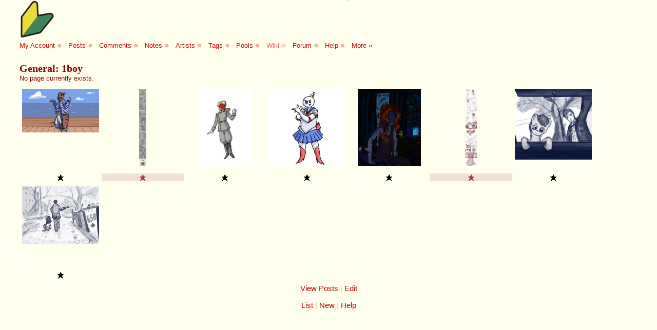

--- FILE ---
content_type: text/html; charset=utf-8
request_url: https://iibooru.org/wiki/show?title=1boy
body_size: 7445
content:
<!DOCTYPE html>
<html class="action-wiki action-wiki-show hide-advanced-editing">
<head>
  <meta http-equiv="Content-type" content="text/html;charset=UTF-8">
  <title>1boy | iibooru</title>
  <link rel="shortcut icon" href="/favicon.png" type="image/png">
  <link rel="top" title="iibooru" href="/">
  <script type="text/javascript">
    var css = ".javascript-hide { display: none !important; }";
    var style = document.createElement("style"); style.type = "text/css";
    if(style.styleSheet) // IE
      style.styleSheet.cssText = css;
    else
      style.appendChild(document.createTextNode(css));
    document.getElementsByTagName("head")[0].appendChild(style);
  </script>

  
  <link rel="alternate" type="application/atom+xml" title="ATOM" href="https://iibooru.org/post/atom" />
  <link rel="stylesheet" media="screen" href="/assets/application-bc53e3c81d1401c7636571965cf86c3f6472886a55a010570f92186ddc821bae.css" />

  <script id="user-blacklisted-tags" type="application/json">
    []
  </script>

  <script type="text/javascript">
    window.locale = {
      current: "en",
      default: "en",
    }
  </script>

  <script src="/assets/application-a3be9b6827c93776cd66495e36fc5eadeb9a9ebb90134146190ec33cd1a821ae.js"></script>
  <script src="/packs/js/application-3171f3d9bdedae73a4cb.js"></script>

  <link rel="search" type="application/opensearchdescription+xml" href="/opensearch.xml" title="iibooru" />
  
  <meta name="csrf-param" content="authenticity_token" />
<meta name="csrf-token" content="IDwseZNZtTb74z3bM3tIg9_QUXl0FMBIN_dSAAQsAo5P6yVQOPlPzgU63gHXvJpCf4KaVgQXP96s9LccQcMr-A" />
</head>
<body>
  <div class="overlay-notice-container" id="notice-container">
  <table cellspacing=0 cellpadding=0> <tbody>
    <tr> <td>
      <div id="notice">
      </div>
    </td> </tr>
  </tbody> </table>
</div>
<script type="text/javascript">
    var text = Cookie.get("notice");
    if (text) {
      notice(text, true);
      Cookie.remove("notice");
    }
</script>


      <div id="news-ticker" style="display: none" data-date="20130822" data-news-hide="1">
  <ul>
    <li>Moebooru is now on <a href="https://github.com/moebooru/moebooru">GitHub</a>.</li>
  </ul>

  <a href="#" class="close-link">Close</a>
</div>

  <div id="header">
    <div id="title"><h2 id="site-title"><a href="https://iibooru.org"><img alt="iibooru" id="logo" src="/assets/logo_small-8ce3534773103b3544728fe021fa6699a91bf63113953fab76d2ff7ed6bcb3de.png" width="75" height="75" /></a><span></span></h2></div>
    <div class="clearfix" id="main-menu" data-controller="wiki">
    <ul>
      <li class="user"><a href="/user/home">My Account</a>
        <a class="submenu-button" href="#">■</a>
        <ul class="submenu">
            <li><a id="login-link" class="login-button" href="/user/login">Login</a></li>
            <li><a href="/user/signup"><span class="translation_missing" title="translation missing: en.layouts.menu.account.register">Register</span></a></li>
            <li><a href="/user/reset_password">Reset Password</a></li>
        </ul>
      </li>
      <li class="post"><a href="/post">Posts</a>
        <a class="submenu-button" href="#">■</a>
        <ul class="search-box">
          <li>
            <div>
              <form action="/post" accept-charset="UTF-8" method="get">
                <input type="text" name="tags" /><br />
                <input type="submit" value="Search Posts" data-disable-with="Search Posts" />
</form>            </div>
          </li>
        </ul>
        <ul class="submenu">
          <li><a href="/post">View Posts</a></li>
          <li><a class="search-link" href="/post">Search Posts</a></li>
          <li><a href="/post/upload">Upload</a></li>
          <li><a href="/post?tags=order%3Arandom">Random</a></li>
          <li><a href="/post/popular_recent">Popular</a></li>
          <li><a href="/post/similar">Image Search</a></li>
          <li><a href="/history">History</a></li>
        </ul>
      </li>
      <li class="comment"><a id="comments-link" href="/comment">Comments</a>
        <a class="submenu-button" href="#">■</a>
        <ul class="search-box">
          <li>
            <div>
              <form action="/comment/search" accept-charset="UTF-8" method="get">
                <input type="text" name="query" /><br />
                <input type="submit" value="Search Comments" data-disable-with="Search Comments" />
</form>            </div>
          </li>
        </ul>
        <ul class="submenu">
          <li><a href="/comment">View Comments</a></li>
          <li><a class="search-link" href="/comment/search">Search Comments</a></li>
        </ul>
      </li>
      <li class="note"><a href="/note">Notes</a>
        <a class="submenu-button" href="#">■</a>
        <ul class="search-box">
          <li>
            <div>
              <form action="/note/search" accept-charset="UTF-8" method="get">
                <input type="text" name="query" /><br />
                <input type="submit" value="Search Notes" data-disable-with="Search Notes" />
</form>            </div>
          </li>
        </ul>
        <ul class="submenu">
          <li><a href="/note">View Notes</a></li>
          <li><a class="search-link" href="/note/search">Search Notes</a></li>
          <li><a href="/post?tags=translation_request">Requests</a></li>
        </ul>
      </li>
      <li class="artist"><a href="/artist?order=date">Artists</a>
        <a class="submenu-button" href="#">■</a>
        <ul class="search-box">
          <li>
            <div>
              <form action="/artist" accept-charset="UTF-8" method="get">
                <input type="text" name="name" /><br />
                <input type="submit" value="Search Artists" data-disable-with="Search Artists" />
</form>            </div>
          </li>
        </ul>
        <ul class="submenu">
          <li><a href="/artist">View Artists</a></li>
          <li><a class="search-link" href="/artist">Search Artists</a></li>
          <li><a href="/artist/create">Create</a></li>
        </ul>
      </li>
      <li class="tag"><a href="/tag?order=date">Tags</a>
        <a class="submenu-button" href="#">■</a>
        <ul class="search-box">
          <li>
            <div>
              <form action="/tag" accept-charset="UTF-8" method="get">
                <input type="text" name="name" /><br />
                <input type="submit" value="Search Tags" data-disable-with="Search Tags" />
</form>            </div>
          </li>
        </ul>
        <ul class="submenu">
          <li><a href="/tag">View Tags</a></li>
          <li><a class="search-link" href="/tag">Search Tags</a></li>
          <li><a href="/tag/popular_by_day">Popular</a></li>
          <li><a href="/tag_alias">Aliases</a></li>
          <li><a href="/tag_implication">Implications</a></li>
        </ul>
      </li>
      <li class="pool"><a href="/pool">Pools</a>
        <a class="submenu-button" href="#">■</a>
        <ul class="search-box">
          <li>
            <div>
              <form action="/pool" accept-charset="UTF-8" method="get">
                <input type="text" name="query" /><br />
                <input type="submit" value="Search Pools" data-disable-with="Search Pools" />
</form>            </div>
          </li>
        </ul>
        <ul class="submenu">
          <li><a href="/pool">View Pools</a></li>
          <li><a class="search-link" href="/pool">Search Pools</a></li>
          <li><a href="/pool/create">Create New Pool</a></li>
        </ul>
      </li>
      <li class="wiki"><a href="/wiki/show?title=help%3Ahome">Wiki</a>
        <a class="submenu-button" href="#">■</a>
        <ul class="search-box">
          <li>
            <div>
              <form action="/wiki" accept-charset="UTF-8" method="get">
                <input type="text" name="query" /><br />
                <input type="submit" value="Search Wiki" data-disable-with="Search Wiki" />
</form>            </div>
          </li>
        </ul>
        <ul class="submenu">
          <li><a href="/wiki">View Wiki Index</a></li>
          <li><a class="search-link" href="/wiki">Search Wiki</a></li>
          <li><a href="/wiki/add">Create New Page</a></li>
        </ul>
      </li>
      <li class="forum"><a id="forum-link" href="/forum">Forum</a>
        <a class="submenu-button" href="#">■</a>
        <ul class="search-box">
          <li>
            <div>
              <form action="/forum/search" accept-charset="UTF-8" method="get">
                <input type="text" name="query" /><br />
                <input type="submit" value="Search Forums" data-disable-with="Search Forums" />
</form>            </div>
          </li>
        </ul>
        <ul class="submenu">
          <li><a href="/forum">View Topics</a></li>
          <li><a class="search-link" href="/forum">Search Forums</a></li>
          <li><a href="/forum/new">New Topic</a></li>
          <li><a id="forum-mark-all-read" style="display: none;" href="/forum/mark_all_read">Mark All Read</a></li>
          <li class="forum-items-start"><span class="separator"></span></li>
        </ul>
      </li>
      <li class="help"><a href="/help">Help</a>
        <a class="submenu-button" href="#">■</a>
        <ul class="submenu">
            <li><a class="help-item post" href="/help/posts">Post Help</a>
            <li><a class="help-item comment" href="/help/comments">Comment Help</a>
            <li><a class="help-item note" href="/help/notes">Note Help</a>
            <li><a class="help-item artist" href="/help/artists">Artist Help</a>
            <li><a class="help-item tag" href="/help/tags">Tag Help</a>
            <li><a class="help-item pool" href="/help/pools">Pool Help</a>
            <li><a class="help-item wiki" href="/help/wiki">Wiki Help</a>
            <li><a class="help-item forum" href="/help/forum">Forum Help</a>
          <li><a href="/help">Site Help</a></li>
        </ul>
      </li>
      <li class="static"><a href="/static/more">More »</a>
      </li>
      <li class="has-mail">
        <a id="has-mail-notice" href="/dmail/inbox">New Mail</a>
      </li>
    </ul>
</div>

  <script id="forum-posts-latest" type="application/json">
      {"forum_posts":[{"id":1,"pages":1,"title":"Дискуссии о тегах","updated_at":"2020-04-22T18:59:02.896Z"},{"id":3,"pages":1,"title":"Дискуссии о пулах","updated_at":"2020-04-08T17:46:00.077Z"}]}
  </script>

  </div>
  
<div id="login-background" style="display: none;">&nbsp;</div>

<div id="login-container" style="display: none;">
  <div id="login-container-inner">
    <div id="login-container-with-tabs">
      <div>
        <ul class="flat-list login-tabs" id="login-tabs">
        <li id="tab-login"><a href="#">Login</a></li>
        <li id="tab-reset"><a href="#">Reset Password</a></li>
        </ul>
      </div>
      <div id="login" style="position: relative;">
        <p id="tab-login-text" class="tab-header-text">
          Please log in. To create a new account, enter the name and password you want to use.
        </p>
        <p id="tab-reset-text" class="tab-header-text">
          If you supplied an email address when you signed up or added a email later, you can have your password reset.
        </p>

        <form id="login-popup" action="/user/authenticate" accept-charset="UTF-8" method="post"><input type="hidden" name="authenticity_token" value="Z6D_dUUcmcUfiYYSxoKWXwwVbUuprisBYLnZyxCXxY4ehdDzGWA5EtpYxsTxRD289VwDAkxCz8wH2hDXlH1z8Q" />
          <div style="position: absolute; top: 0; right: 0;">
            <a href="#" id="login-popup-cancel" style="font-size: 1.2em; padding: 2px;">ⓧ</a>
          </div>

          <table class="form" style="width: 80%; max-width: 30em; margin-bottom: .5em; margin-left: auto; margin-right: auto;">
            <tr>
              <th style="width: 8em"><label class="block" for="login-popup-username">Name</label></th>
              <td style="width: 10em" align=left><input id="login-popup-username" name="username" type="text" style="width: 100%;"></td>
            </tr>
            <tr id="login-popup-email-box">
              <th><label class="block" for="login-popup-email">Email</label></th>
              <td align=left><input id="login-popup-email" name="email" type="text" style="width: 100%;"></td>
            </tr>
            <tr id="login-popup-password-box">
              <th><label class="block" for="login-popup-password">Password</label></th>
              <td align=left><input id="login-popup-password" name="password" type="password" style="width: 100%;"></td>
            </tr>
            <tr id="login-popup-password-confirm-box" style="display: none;">
              <th><label class="block" for="login-popup-password-confirm">Confirm Password</label></th>
              <td align=left><input id="login-popup-password-confirm" name="password-confirm" type="password" style="width: 100%;"></td>
            </tr>
            <tr>
              <th style="background: none;"></th>
              <td align=left>
              </td>
            </tr>
          </table>
          <a href="#" id="login-popup-submit" style="margin-bottom: 1em; margin-left: auto; margin-right: auto;">Login</a>
</form>
        <div id="login-popup-notices" class="login-popup-notice">
          <span id="login-popup-login-confirm-password">
            This user name doesn&#39;t exist.  If you want to create a new account, just verify your password and log in.
          </span>
          <span id="login-popup-login-user-exists">
            This user name exists.  If you want to create a new account, please choose a different name.
          </span>
          <span id="login-popup-reset-user-exists">
            Enter the current email address you have registered in your profile.  You&#39;ll get an email containing your new password.
          </span>
          <span id="login-popup-reset-user-has-no-email">
            You have no email address in your profile, so you can&#39;t have your password reset.
          </span>
          <span id="login-popup-reset-successful">
            Password reset. Check your email in a few minutes
          </span>
          <span id="login-popup-reset-unknown-user">
            That account does not exist.
          </span>
          <span id="login-popup-reset-blank">
          </span>
          <span id="login-popup-reset-user-email-incorrect">
            The email address specified is not registered with this account.
          </span>
          <span id="login-popup-reset-user-email-invalid">
            Delivery to this email address has failed.
          </span>
          <span id="login-popup-message">
          </span>
        </div>
      </div>
    </div>

  </div>
</div>

<script type="text/javascript">document.observe("dom:loaded", function() { User.init(); });</script>



  <!--[if lt IE 7]>
  <div style="display: none;" id="old-browser">Your browser is very old, and this site will not display properly.
    Please consider upgrading to a more recent web browser:
    <a href="http://www.mozilla.com/firefox/">Firefox</a>,
    <a href="http://www.opera.com/">Opera</a>,
    <a href="http://www.microsoft.com/windows/internet-explorer/download-ie.aspx">Internet Explorer</a>.
    <div style="text-align: right;" id="old-browser-hide">
      <a href="#" onclick='$("old-browser").hide(); Cookie.put("hide-ie-nag", "1");'>(hide this message)</a>
    </div>
  </div>
  <![endif]-->
  <div class="overlay-notice-container" id="notice-container">
  <table cellspacing=0 cellpadding=0> <tbody>
    <tr> <td>
      <div id="notice">
      </div>
    </td> </tr>
  </tbody> </table>
</div>
<script type="text/javascript">
    var text = Cookie.get("notice");
    if (text) {
      notice(text, true);
      Cookie.remove("notice");
    }
</script>



  <div class="blocked" id="block-reason" style="display: none;">
  </div>

  <div id="content">
    
<div class="wiki" id="wiki-show">
  <h2 class="title">
      General:

      1boy
  </h2>

    <p>No page currently exists.</p>



    <ul id="post-list-posts" style="margin-top: 1em; margin-bottom: 1em; display: block; clear: both;">
        <li style="width: 160px;" id="p10396" class=" creator-id-105"><div class="inner" style="width: 150px; height: 150px;"><a class="thumb" href="/post/show/10396" ><img src="/data/preview/63/cc/63cc5f003ef90c06d61cc9d09b89a466.jpg" style="margin-left: 0px;" alt="Rating: Safe Score: 2 Tags: 1boy asphyxiation bandanna beak beard belt bird black_hair brd cloud dead earrings feather hanging long_sleeves looking_at_viewer open_mouth outdoors pants perspective raised_hands rope sailor sea shadow ship shirt sky standing striped surprised wave wings wtf User: cirno" class="preview" title="Rating: Safe Score: 2 Tags: 1boy asphyxiation bandanna beak beard belt bird black_hair brd cloud dead earrings feather hanging long_sleeves looking_at_viewer open_mouth outdoors pants perspective raised_hands rope sailor sea shadow ship shirt sky standing striped surprised wave wings wtf User: cirno"  width="150" height="85"><span class="plid">#pl https://iibooru.org/post/show/10396</span></a></div><a class="directlink smallimg" href="/data/image/63/cc/63cc5f003ef90c06d61cc9d09b89a466.png"><span class="directlink-info"><img class="directlink-icon directlink-icon-large" src="/assets/ddl_large-9ab7f8c20d2bb42f94dca65eed5af9bb61befe6c528ac313a8a14722f1e49210.gif" alt=""><img class="directlink-icon directlink-icon-small" src="/assets/ddl-006f494c840663fe03efaadf771fd83a4168aec01ddad107b58408c6fbc83f48.gif" alt=""><img class="parent-display" src="/assets/post-star-parent-84bc1cb83e055989ce9986880312b27f1e01bb18268294dff93d715ec5c326f8.gif" alt=""><img class="child-display" src="/assets/post-star-child-42ec1219c22fb8bf2b397a1daca44f84e5d05c072ec362783af24bc7d62d7913.gif" alt=""><img class="flagged-display" src="/assets/post-star-flagged-857a6c2d7ed7a99257f3c94fdb8203b0784418175d62dfcbce2a3b30431c8c62.gif" alt=""><img class="pending-display" src="/assets/post-star-pending-8f6af9c17cfbeb2c111bc71238f459db2ce48e0b561bd2f2b1be1e1fc9acd736.gif" alt=""></span><span class="directlink-res">802 x 452</span></a></li>
        <li style="width: 160px;" id="p10310" class=" creator-id-94"><div class="inner" style="width: 150px; height: 150px;"><a class="thumb" href="/post/show/10310" ><img src="/data/preview/6a/4c/6a4cba4c5eaa114228042ea5a0f55097.jpg" style="margin-left: 0px;" alt="Rating: Questionable Score: 0 Tags: 1boy 1girl 404 anonymous bob_cut bottle box-kun breasts christmas comic_strip cowgirl_position dress glasses gloves idolmaster kabedon maji-pan_(artist) monochrome santa_costume short_hair takagaki_kaede User: (automatic)Anonymous" class="preview" title="Rating: Questionable Score: 0 Tags: 1boy 1girl 404 anonymous bob_cut bottle box-kun breasts christmas comic_strip cowgirl_position dress glasses gloves idolmaster kabedon maji-pan_(artist) monochrome santa_costume short_hair takagaki_kaede User: (automatic)Anonymous"  width="14" height="150"><span class="plid">#pl https://iibooru.org/post/show/10310</span></a></div><a class="directlink largeimg" href="/data/image/6a/4c/6a4cba4c5eaa114228042ea5a0f55097.png"><span class="directlink-info"><img class="directlink-icon directlink-icon-large" src="/assets/ddl_large-9ab7f8c20d2bb42f94dca65eed5af9bb61befe6c528ac313a8a14722f1e49210.gif" alt=""><img class="directlink-icon directlink-icon-small" src="/assets/ddl-006f494c840663fe03efaadf771fd83a4168aec01ddad107b58408c6fbc83f48.gif" alt=""><img class="parent-display" src="/assets/post-star-parent-84bc1cb83e055989ce9986880312b27f1e01bb18268294dff93d715ec5c326f8.gif" alt=""><img class="child-display" src="/assets/post-star-child-42ec1219c22fb8bf2b397a1daca44f84e5d05c072ec362783af24bc7d62d7913.gif" alt=""><img class="flagged-display" src="/assets/post-star-flagged-857a6c2d7ed7a99257f3c94fdb8203b0784418175d62dfcbce2a3b30431c8c62.gif" alt=""><img class="pending-display" src="/assets/post-star-pending-8f6af9c17cfbeb2c111bc71238f459db2ce48e0b561bd2f2b1be1e1fc9acd736.gif" alt=""></span><span class="directlink-res">500 x 5500</span></a></li>
        <li style="width: 160px;" id="p9981" class=" creator-id-12"><div class="inner" style="width: 150px; height: 150px;"><a class="thumb" href="/post/show/9981" ><img src="/data/preview/96/39/96396b0608feab0d30fc29844bdf9300.jpg" style="margin-left: 0px;" alt="Rating: Questionable Score: 0 Tags: 1boy alternate_costume bishoujo_senshi_sailor_moon boots brown_hair cosplay faceless gloves jar long_hair mao_suit parody ponytail raised_hand sauce simple_background solo tagme white_background white_gloves User: (automatic)Willyfox" class="preview" title="Rating: Questionable Score: 0 Tags: 1boy alternate_costume bishoujo_senshi_sailor_moon boots brown_hair cosplay faceless gloves jar long_hair mao_suit parody ponytail raised_hand sauce simple_background solo tagme white_background white_gloves User: (automatic)Willyfox"  width="103" height="150"><span class="plid">#pl https://iibooru.org/post/show/9981</span></a></div><a class="directlink smallimg" href="/data/image/96/39/96396b0608feab0d30fc29844bdf9300.png"><span class="directlink-info"><img class="directlink-icon directlink-icon-large" src="/assets/ddl_large-9ab7f8c20d2bb42f94dca65eed5af9bb61befe6c528ac313a8a14722f1e49210.gif" alt=""><img class="directlink-icon directlink-icon-small" src="/assets/ddl-006f494c840663fe03efaadf771fd83a4168aec01ddad107b58408c6fbc83f48.gif" alt=""><img class="parent-display" src="/assets/post-star-parent-84bc1cb83e055989ce9986880312b27f1e01bb18268294dff93d715ec5c326f8.gif" alt=""><img class="child-display" src="/assets/post-star-child-42ec1219c22fb8bf2b397a1daca44f84e5d05c072ec362783af24bc7d62d7913.gif" alt=""><img class="flagged-display" src="/assets/post-star-flagged-857a6c2d7ed7a99257f3c94fdb8203b0784418175d62dfcbce2a3b30431c8c62.gif" alt=""><img class="pending-display" src="/assets/post-star-pending-8f6af9c17cfbeb2c111bc71238f459db2ce48e0b561bd2f2b1be1e1fc9acd736.gif" alt=""></span><span class="directlink-res">600 x 870</span></a></li>
        <li style="width: 160px;" id="p9980" class=" creator-id-12"><div class="inner" style="width: 150px; height: 150px;"><a class="thumb" href="/post/show/9980" ><img src="/data/preview/a2/de/a2de7cb2e5e36b4d5221eef52ca83889.jpg" style="margin-left: 0px;" alt="Rating: Safe Score: 0 Tags: 1boy alternate_costume antenna bald bishoujo_senshi_sailor_moon boots bow co2_(artist) cosplay fat lyrical parody raised_hands sailor_moon sailor_moon_(cosplay) short_skirt simple_background skirt solo tsukino_usagi tsukino_usagi_(cosplay) white_background User: (automatic)Willyfox" class="preview" title="Rating: Safe Score: 0 Tags: 1boy alternate_costume antenna bald bishoujo_senshi_sailor_moon boots bow co2_(artist) cosplay fat lyrical parody raised_hands sailor_moon sailor_moon_(cosplay) short_skirt simple_background skirt solo tsukino_usagi tsukino_usagi_(cosplay) white_background User: (automatic)Willyfox"  width="150" height="150"><span class="plid">#pl https://iibooru.org/post/show/9980</span></a></div><a class="directlink smallimg" href="/data/image/a2/de/a2de7cb2e5e36b4d5221eef52ca83889.png"><span class="directlink-info"><img class="directlink-icon directlink-icon-large" src="/assets/ddl_large-9ab7f8c20d2bb42f94dca65eed5af9bb61befe6c528ac313a8a14722f1e49210.gif" alt=""><img class="directlink-icon directlink-icon-small" src="/assets/ddl-006f494c840663fe03efaadf771fd83a4168aec01ddad107b58408c6fbc83f48.gif" alt=""><img class="parent-display" src="/assets/post-star-parent-84bc1cb83e055989ce9986880312b27f1e01bb18268294dff93d715ec5c326f8.gif" alt=""><img class="child-display" src="/assets/post-star-child-42ec1219c22fb8bf2b397a1daca44f84e5d05c072ec362783af24bc7d62d7913.gif" alt=""><img class="flagged-display" src="/assets/post-star-flagged-857a6c2d7ed7a99257f3c94fdb8203b0784418175d62dfcbce2a3b30431c8c62.gif" alt=""><img class="pending-display" src="/assets/post-star-pending-8f6af9c17cfbeb2c111bc71238f459db2ce48e0b561bd2f2b1be1e1fc9acd736.gif" alt=""></span><span class="directlink-res">649 x 649</span></a></li>
        <li style="width: 160px;" id="p9974" class=" creator-id-12"><div class="inner" style="width: 150px; height: 150px;"><a class="thumb" href="/post/show/9974" ><img src="/data/preview/93/60/93605c6ca485ac7c750e5c9779637dfc.jpg" style="margin-left: 0px;" alt="Rating: Safe Score: 0 Tags: 1boy 1girl animated barefoot bare_hands bed black_stains blanket blue_skin book brown_hair computer creepy curly_hair dark faceless flat_chest long_hair lying monkey mug plant pot pov red_stains ribs router shelf shirt stains table toy wallpaper window User: (automatic)Willyfox" class="preview" title="Rating: Safe Score: 0 Tags: 1boy 1girl animated barefoot bare_hands bed black_stains blanket blue_skin book brown_hair computer creepy curly_hair dark faceless flat_chest long_hair lying monkey mug plant pot pov red_stains ribs router shelf shirt stains table toy wallpaper window User: (automatic)Willyfox"  width="123" height="150"><span class="plid">#pl https://iibooru.org/post/show/9974</span></a></div><a class="directlink smallimg" href="/data/image/93/60/93605c6ca485ac7c750e5c9779637dfc.gif"><span class="directlink-info"><img class="directlink-icon directlink-icon-large" src="/assets/ddl_large-9ab7f8c20d2bb42f94dca65eed5af9bb61befe6c528ac313a8a14722f1e49210.gif" alt=""><img class="directlink-icon directlink-icon-small" src="/assets/ddl-006f494c840663fe03efaadf771fd83a4168aec01ddad107b58408c6fbc83f48.gif" alt=""><img class="parent-display" src="/assets/post-star-parent-84bc1cb83e055989ce9986880312b27f1e01bb18268294dff93d715ec5c326f8.gif" alt=""><img class="child-display" src="/assets/post-star-child-42ec1219c22fb8bf2b397a1daca44f84e5d05c072ec362783af24bc7d62d7913.gif" alt=""><img class="flagged-display" src="/assets/post-star-flagged-857a6c2d7ed7a99257f3c94fdb8203b0784418175d62dfcbce2a3b30431c8c62.gif" alt=""><img class="pending-display" src="/assets/post-star-pending-8f6af9c17cfbeb2c111bc71238f459db2ce48e0b561bd2f2b1be1e1fc9acd736.gif" alt=""></span><span class="directlink-res">756 x 922</span></a></li>
        <li style="width: 160px;" id="p9970" class=" creator-id-12"><div class="inner" style="width: 150px; height: 150px;"><a class="thumb" href="/post/show/9970" ><img src="/data/preview/65/50/65506e63701c920dcb842fd261c8e81b.jpg" style="margin-left: 0px;" alt="Rating: Explicit Score: 0 Tags: ^_^ 1boy 1girl ahoge anonymous ass bag_on_head beads black_hair blush breasts chair cloak comic_strip dildo finger_up henshin himecut long_hair monochrome muscle open_mouth penis raised_hand robot sex_toy sharp_teeth shirt short_hair star table teeth text transformation User: (automatic)Willyfox" class="preview" title="Rating: Explicit Score: 0 Tags: ^_^ 1boy 1girl ahoge anonymous ass bag_on_head beads black_hair blush breasts chair cloak comic_strip dildo finger_up henshin himecut long_hair monochrome muscle open_mouth penis raised_hand robot sex_toy sharp_teeth shirt short_hair star table teeth text transformation User: (automatic)Willyfox"  width="22" height="150"><span class="plid">#pl https://iibooru.org/post/show/9970</span></a></div><a class="directlink largeimg" href="/data/image/65/50/65506e63701c920dcb842fd261c8e81b.jpg"><span class="directlink-info"><img class="directlink-icon directlink-icon-large" src="/assets/ddl_large-9ab7f8c20d2bb42f94dca65eed5af9bb61befe6c528ac313a8a14722f1e49210.gif" alt=""><img class="directlink-icon directlink-icon-small" src="/assets/ddl-006f494c840663fe03efaadf771fd83a4168aec01ddad107b58408c6fbc83f48.gif" alt=""><img class="parent-display" src="/assets/post-star-parent-84bc1cb83e055989ce9986880312b27f1e01bb18268294dff93d715ec5c326f8.gif" alt=""><img class="child-display" src="/assets/post-star-child-42ec1219c22fb8bf2b397a1daca44f84e5d05c072ec362783af24bc7d62d7913.gif" alt=""><img class="flagged-display" src="/assets/post-star-flagged-857a6c2d7ed7a99257f3c94fdb8203b0784418175d62dfcbce2a3b30431c8c62.gif" alt=""><img class="pending-display" src="/assets/post-star-pending-8f6af9c17cfbeb2c111bc71238f459db2ce48e0b561bd2f2b1be1e1fc9acd736.gif" alt=""></span><span class="directlink-res">661 x 4450</span></a></li>
        <li style="width: 160px;" id="p9884" class=" creator-id-94"><div class="inner" style="width: 150px; height: 150px;"><a class="thumb" href="/post/show/9884" ><img src="/data/preview/d4/f5/d4f5750821f2dc6789d3a2b0ed9a714f.jpg" style="margin-left: 0px;" alt="Rating: Safe Score: 0 Tags: 1boy animal /bro/ car crossover door has_child_posts mare monochrome my_little_pony my_little_pony_friendship_is_magic pony shipping tagme User: (automatic)Anonymous" class="preview" title="Rating: Safe Score: 0 Tags: 1boy animal /bro/ car crossover door has_child_posts mare monochrome my_little_pony my_little_pony_friendship_is_magic pony shipping tagme User: (automatic)Anonymous"  width="150" height="138"><span class="plid">#pl https://iibooru.org/post/show/9884</span></a></div><a class="directlink smallimg" href="/data/image/d4/f5/d4f5750821f2dc6789d3a2b0ed9a714f.jpg"><span class="directlink-info"><img class="directlink-icon directlink-icon-large" src="/assets/ddl_large-9ab7f8c20d2bb42f94dca65eed5af9bb61befe6c528ac313a8a14722f1e49210.gif" alt=""><img class="directlink-icon directlink-icon-small" src="/assets/ddl-006f494c840663fe03efaadf771fd83a4168aec01ddad107b58408c6fbc83f48.gif" alt=""><img class="parent-display" src="/assets/post-star-parent-84bc1cb83e055989ce9986880312b27f1e01bb18268294dff93d715ec5c326f8.gif" alt=""><img class="child-display" src="/assets/post-star-child-42ec1219c22fb8bf2b397a1daca44f84e5d05c072ec362783af24bc7d62d7913.gif" alt=""><img class="flagged-display" src="/assets/post-star-flagged-857a6c2d7ed7a99257f3c94fdb8203b0784418175d62dfcbce2a3b30431c8c62.gif" alt=""><img class="pending-display" src="/assets/post-star-pending-8f6af9c17cfbeb2c111bc71238f459db2ce48e0b561bd2f2b1be1e1fc9acd736.gif" alt=""></span><span class="directlink-res">800 x 738</span></a></li>
        <li style="width: 160px;" id="p9810" class=" creator-id-94"><div class="inner" style="width: 150px; height: 150px;"><a class="thumb" href="/post/show/9810" ><img src="/data/preview/05/5e/055e2188e72b7d0437a9a059e47545f8.jpg" style="margin-left: 0px;" alt="Rating: Safe Score: 0 Tags: 1boy animal /bro/ city from_behind has_child_posts mare monochrome my_little_pony my_little_pony_friendship_is_magic outdoors pony sad street style_parody tagme tree walking User: (automatic)Anonymous" class="preview" title="Rating: Safe Score: 0 Tags: 1boy animal /bro/ city from_behind has_child_posts mare monochrome my_little_pony my_little_pony_friendship_is_magic outdoors pony sad street style_parody tagme tree walking User: (automatic)Anonymous"  width="150" height="113"><span class="plid">#pl https://iibooru.org/post/show/9810</span></a></div><a class="directlink smallimg" href="/data/image/05/5e/055e2188e72b7d0437a9a059e47545f8.jpg"><span class="directlink-info"><img class="directlink-icon directlink-icon-large" src="/assets/ddl_large-9ab7f8c20d2bb42f94dca65eed5af9bb61befe6c528ac313a8a14722f1e49210.gif" alt=""><img class="directlink-icon directlink-icon-small" src="/assets/ddl-006f494c840663fe03efaadf771fd83a4168aec01ddad107b58408c6fbc83f48.gif" alt=""><img class="parent-display" src="/assets/post-star-parent-84bc1cb83e055989ce9986880312b27f1e01bb18268294dff93d715ec5c326f8.gif" alt=""><img class="child-display" src="/assets/post-star-child-42ec1219c22fb8bf2b397a1daca44f84e5d05c072ec362783af24bc7d62d7913.gif" alt=""><img class="flagged-display" src="/assets/post-star-flagged-857a6c2d7ed7a99257f3c94fdb8203b0784418175d62dfcbce2a3b30431c8c62.gif" alt=""><img class="pending-display" src="/assets/post-star-pending-8f6af9c17cfbeb2c111bc71238f459db2ce48e0b561bd2f2b1be1e1fc9acd736.gif" alt=""></span><span class="directlink-res">1280 x 960</span></a></li>
    </ul>

  </div>

  <div class="footer" style="clear: both;">
    <a href="/post?tags=1boy">View Posts</a> |
    <a href="/wiki/edit?title=1boy">Edit</a>
  <br>


  
</div>

<script type="text/javascript">
  InlineImage.init();
</script>


      <div class="footer">
        
        <ul class="flat-list" id="subnavbar">
            <li><a href="/wiki">List</a></li>
  <li><a href="/wiki/add">New</a></li>
  
  <li><a href="/help/wiki">Help</a></li>

        </ul>
      </div>
  </div>

  <script type="text/javascript">
    InitTextAreas();
    InitAdvancedEditing();
    Post.InitBrowserLinks();
    if(TagCompletion)
      TagCompletion.init(7);
  </script>

  <!--[if lt IE 7]>
    <script type="text/javascript">
      if(Cookie.get("hide-ie-nag") != "1")
        $("old-browser").show();
    </script>
  <![endif]-->

  
    </body>
</html>

